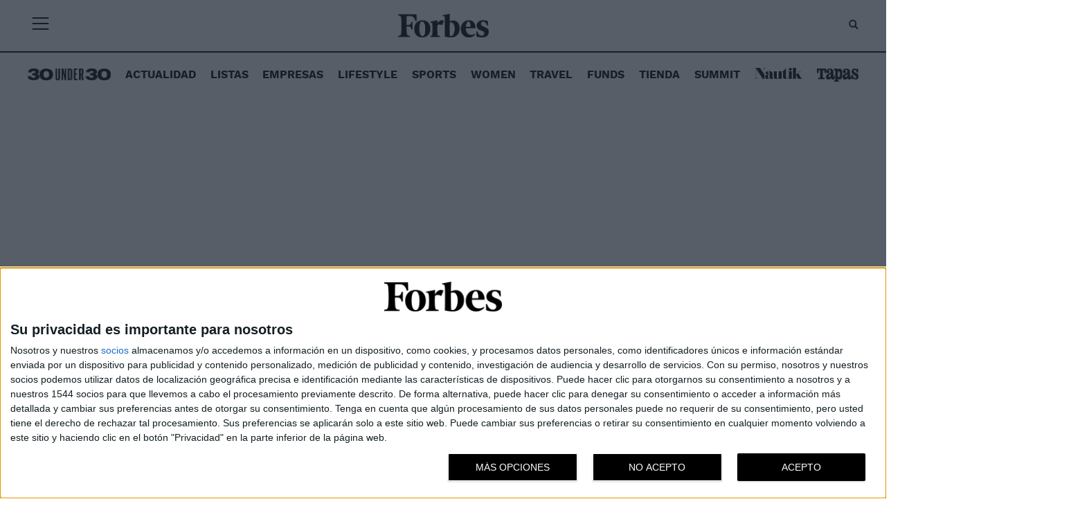

--- FILE ---
content_type: application/javascript
request_url: https://apps.clientify.net/ecommercev2/ecommerce_v2/assets/pixel_wc/dynamic_tracking.js?trackerCode=CF-9706-9706-9330I&store_id=1314
body_size: 523
content:
console.log('Analitycs load');
const paramsz = new URLSearchParams(document.currentScript.src.split("?")[1]);
if (paramsz.get("trackerCode") || typeof trackerCode === "undefined") {
  (function (d, w, u, o) {
    w[o] =
      w[o] ||
      function () {
        (w[o].q = w[o].q || []).push(arguments);
      };
    (a = d.createElement("script")), (m = d.getElementsByTagName("script")[0]);
    a.async = 1;
    a.src = u;
    m.parentNode.insertBefore(a, m);
    //Analytics plus
    var tag = document.createElement('script');
    tag.src = "https://analyticsplusdev.clientify.net/analytics_plus/pixel/"+paramsz.get("trackerCode");

    tag.defer = true;
    var analyticsPlusScriptTag = document.getElementsByTagName('script')[0];
    analyticsPlusScriptTag.parentNode.insertBefore(tag, analyticsPlusScriptTag);


    var tag2 = document.createElement('script');
    tag2.src = "https://analyticsplusdev.clientify.net/analytics_new/pixel/"+paramsz.get("trackerCode");

    tag2.defer = true;
    var analyticsPlusScriptTag2 = document.getElementsByTagName('script')[0];
    analyticsPlusScriptTag.parentNode.insertBefore(tag2, analyticsPlusScriptTag2);
  })(document, window, "https://analytics.clientify.net/tracker.js", "ana");
  ana("setTrackerUrl", "https://analytics.clientify.net");
  ana("setTrackingCode", paramsz.get("trackerCode"));
  ana("trackPageview");
}


--- FILE ---
content_type: application/javascript; charset=utf-8
request_url: https://forbes.es/wp-content/themes/tapasmagazine23/js/slider-jetpack.js?ver=2.0.81
body_size: 21
content:
(function ($) {
        $(".wp-block-jetpack-slideshow_swiper-wrapper").lightSlider({
            item:1,
            loop:true,
            keyPress:true
        });
})(jQuery);
